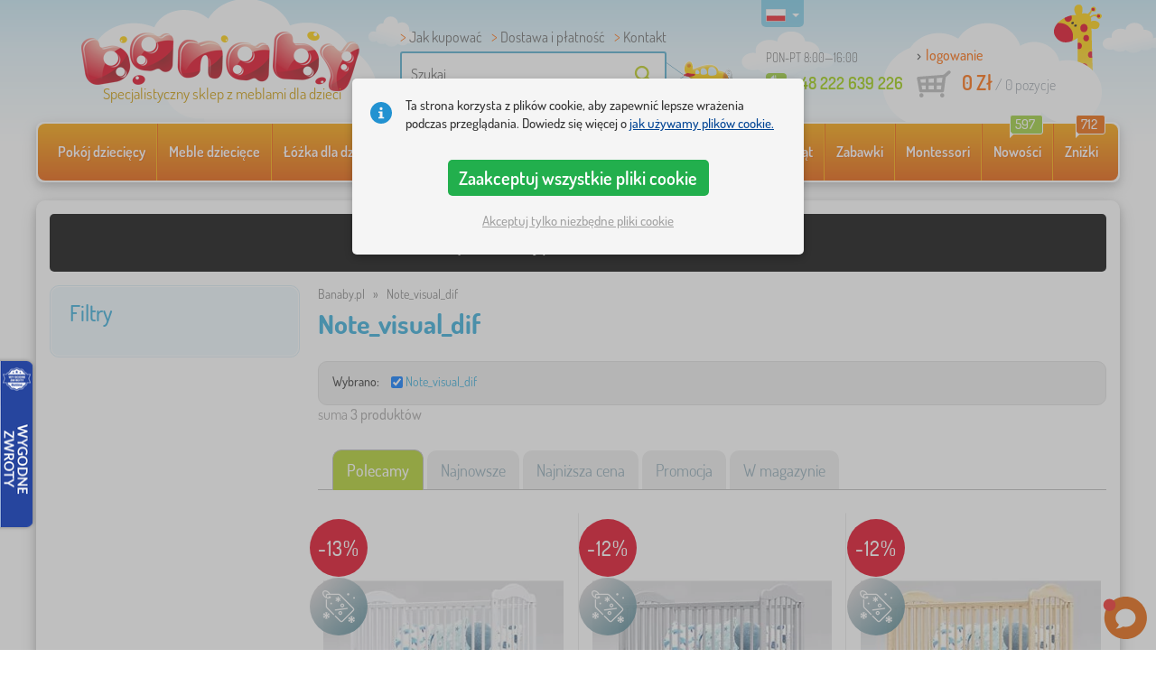

--- FILE ---
content_type: text/html; charset=UTF-8
request_url: https://www.banaby.pl/t/note_visual_dif/
body_size: 13484
content:
<!DOCTYPE html><html dir="ltr" lang="pl">
	
  <head>
		<meta charset="utf-8">
		<meta name="viewport" content="width=device-width, initial-scale=1.0, maximum-scale=1.0, user-scalable=0" />        
		<meta http-equiv="cache-control" content="public" />
		<meta name="author" content="babynabytek.cz; info@babynabytek.cz" />
		<meta name="copyright" content="babynabytek.cz; info@babynabytek.cz" />
		<meta name="robots" content="all,follow" >
<meta name="keywords" content="" />
<meta name="description" content="Note_visual_dif, Łóżeczko dziecięce Alek z wyjmowanymi szczebelkami - naturalne, Dziecięce łóżeczko Alek z wyjmowanymi szczebelkami -..." />
<meta property="og:title" content="Banaby.pl - sklep internetowy z meblami dziecięcymi i dekoracjami" />
<meta property="og:description" content="Note_visual_dif, Łóżeczko dziecięce Alek z wyjmowanymi szczebelkami - naturalne, Dziecięce łóżeczko Alek z wyjmowanymi szczebelkami -..." />
<meta property="og:url" content="https://www.banaby.pl/t/note_visual_dif/" />
<meta property="og:image" content="https://admin.banaby.cz/images/admin/bn/share_logo.png" />		<meta name="theme-color" content="#c6e8f6" />

		<meta name="SKYPE_TOOLBAR" content="SKYPE_TOOLBAR_PARSER_COMPATIBLE" />
    
    			<title>Note_visual_dif - banaby.pl</title>		
				<link rel="preload" as="font" href="/fonts/dosis-variable-latin.woff2" type="font/woff2" crossorigin>
		<link rel="preload" as="font" href="/fonts/dosis-variable-latin-ext.woff2" type="font/woff2" crossorigin>
    	<link rel="preload" as="style" href="/fonts/dosis.css?v=4">
		<link rel="preload" as="style" href="/bootstrap/dist/css/bootstrap.min.css?v=1766611593">
		<link href="/fonts/dosis.css?v=4" rel="stylesheet">
		<link href="/bootstrap/dist/css/bootstrap.min.css?v=1766611593" rel="stylesheet">

        
		<link rel="shortcut icon" href="/images/favicon.ico" />

                    <!-- Google Tag Manager -->
            <link rel="preconnect" href="https://www.googletagmanager.com">
            <script>(function(w,d,s,l,i){w[l]=w[l]||[];w[l].push({'gtm.start':
            new Date().getTime(),event:'gtm.js'});var f=d.getElementsByTagName(s)[0],
            j=d.createElement(s),dl=l!='dataLayer'?'&l='+l:'';j.async=true;j.src=
            'https://www.googletagmanager.com/gtm.js?id='+i+dl;f.parentNode.insertBefore(j,f);
            })(window,document,'script','dataLayer','GTM-M6MJ8WQ');</script>
            <!-- End Google Tag Manager -->
        
                            
    	<!-- JavaScript -->
    	<script src="/js-new/jquery-1.10.2.js" type="text/javascript"></script>
    	 
    	<script src="/js-new/bootstrap.min.js" type="text/javascript"></script>
           		                    <script type="text/javascript" src="/js/ajax/productlist.js?v=1766611593"></script>
            	<script src="/js-new/scrolling-nav.js?v=1766611593" type="text/javascript"></script>
    	<script src="/js/accept_cookies.js" type="text/javascript"></script>

		<script type="text/javascript" async="true" src="/js/other/brand_select.js"></script>
<script type="text/javascript" async="true" src="/js/ajax/fulltextsearch.js?v=20201104"></script>
<script type="text/javascript" src="/js/gtgfns.js"></script>
<script type="text/javascript" async="true" src="/js/other/cookies.js"></script>
<script type="text/javascript" async="true" src="/js/other/band_select.js"></script>
<script type="text/javascript" src="/js/other/tabs.js"></script>
<script type="text/javascript" src="/js/other/scroll.js?v=20250810"></script>
<script type="text/javascript" src="/js/ajax/orderProducts.js"></script>			    
				<script>
					window.dataLayer = window.dataLayer || [];
					function gtag(){dataLayer.push(arguments);}
					gtag('consent', 'default', {
					  'ad_storage': 'denied',
					  'ad_user_data': 'denied',
					  'ad_personalization': 'denied',
					  'analytics_storage': 'denied'
					});
				</script>
			
			<script async src="https://www.googletagmanager.com/gtag/js?id=UA-67220102-3"></script>
			<script>
				window.dataLayer = window.dataLayer || [];
				function gtag(){dataLayer.push(arguments);}
				gtag('js', new Date());
				gtag('config', 'UA-67220102-3', { 'allow_enhanced_conversions': true });
				
					gtag('config', 'AW-769344832', { 'allow_enhanced_conversions': true });
				
				gtag('config', 'G-2MM87S1NP6', { 'groups': 'GA4', 'allow_enhanced_conversions': true });
		
			</script>		<meta name="facebook-domain-verification" content="om11xh34qft93uop0vd5lymrhvdiqy" />

<!-- Facebook Pixel Code -->
<script>
!function(f,b,e,v,n,t,s)
{if(f.fbq)return;n=f.fbq=function(){n.callMethod?
n.callMethod.apply(n,arguments):n.queue.push(arguments)};
if(!f._fbq)f._fbq=n;n.push=n;n.loaded=!0;n.version='2.0';
n.queue=[];t=b.createElement(e);t.async=!0;
t.src=v;s=b.getElementsByTagName(e)[0];
s.parentNode.insertBefore(t,s)}(window, document,'script',
'https://connect.facebook.net/en_US/fbevents.js');
fbq('init', '591213696990687');
fbq('track', 'PageView');
</script>
<noscript><img height="1" width="1" style="display:none"
src="https://www.facebook.com/tr?id=591213696990687&ev=PageView&noscript=1"
/></noscript>
<!-- End Facebook Pixel Code -->
				<!-- Ecomail starts -->
				<script type="text/javascript">
				;(function(p,l,o,w,i,n,g){if(!p[i]){p.GlobalSnowplowNamespace=p.GlobalSnowplowNamespace||[];
				p.GlobalSnowplowNamespace.push(i);p[i]=function(){(p[i].q=p[i].q||[]).push(arguments)
				};p[i].q=p[i].q||[];n=l.createElement(o);g=l.getElementsByTagName(o)[0];n.async=1;
				n.src=w;g.parentNode.insertBefore(n,g)}}(window,document,"script","//d70shl7vidtft.cloudfront.net/ecmtr-2.4.2.js","ecotrack"));
				window.ecotrack('newTracker', 'cf', 'd2dpiwfhf3tz0r.cloudfront.net', { /* Initialise a tracker */
				appId: 'babynabytek', consentModeV2: true
				});
				window.ecotrack('setUserIdFromLocation', 'ecmid');
				window.ecotrack('trackPageView');
				</script>
				<!-- Ecomail stops -->
					
        <script type="text/javascript" src="/js-new/main.js?v=1766611593"></script>

		<link href="https://www.banaby.eu/t/neuvedenoe_visual_dif/" hreflang="x-default" rel="alternate" />
<link href="https://www.babynabytek.cz/t/note_visual_dif/" hreflang="cs-CZ" rel="alternate" />
<link href="https://www.babynabytek.sk/t/note_visual_dif/" hreflang="sk-SK" rel="alternate" />
<link href="https://www.banaby.hu/t/note_visual_dif/" hreflang="hu-HU" rel="alternate" />
<link href="https://www.banaby.pl/t/note_visual_dif/" hreflang="pl-PL" rel="alternate" />
<link href="https://www.banaby.eu/t/neuvedenoe_visual_dif/" hreflang="en" rel="alternate" />
<link href="https://www.banaby.de/t/note_visual_dif/" hreflang="de-DE" rel="alternate" />
<link href="https://www.banaby.fr/t/note_visual_dif/" hreflang="fr-FR" rel="alternate" />
<link href="https://www.banaby.ro/t/nota_vizual_dif/" hreflang="ro-RO" rel="alternate" />
<link href="https://www.banaby.at/t/note_visual_dif/" hreflang="de-AT" rel="alternate" />
<link href="https://www.banaby.hr/t/note_visual_dif/" hreflang="hr-HR" rel="alternate" />
<link href="https://www.banaby.it/t/note_visual_dif/" hreflang="it-IT" rel="alternate" />
<link href="https://www.banaby.si/t/note_visual_dif/" hreflang="sl-SI" rel="alternate" />
<link href="https://www.banaby.ie/t/neuvedenoe_visual_dif/" hreflang="en-IE" rel="alternate" />
<link href="https://www.banaby.pl/t/note_visual_dif/" rel="canonical" />	</head>
  
	<body>
                    <!-- Google Tag Manager (noscript) -->
            <noscript><iframe src="https://www.googletagmanager.com/ns.html?id=GTM-M6MJ8WQ" height="0" width="0" style="display:none;visibility:hidden"></iframe></noscript>
            <!-- End Google Tag Manager (noscript) -->
        
	    		
     
      <a id="back-to-top" href="#" title="Kliknij w górę"></a>   
         
		  		  

    	<header id="header">
  <div class="container">
  	      
        
  		    	<div class="col-md-4 col-sm-5 mainHeaderAndLogo" id="logo">
	          <a href="https://www.banaby.pl" title="z powrotem na wstęp - banaby.pl">
	          	<img src="/images/logotype.png" alt="Banaby.pl - sklep internetowy z meblami dziecięcymi i dekoracjami" width="313" height="66" />
	          	<strong class="indentPl">Specjalistyczny sklep z meblami dla dzieci</strong>	          </a>
	        </div>
    	
		<!--  Search   -->
		<div id="search" class="col-lg-3 col-md-4 col-sm-2" style="z-index: 98;">
		  <ul class="pages" style="min-height: 30px;">
			  <li><a href="/s/jak-kupowac/">Jak kupować</a></li>
<li><a href="/s/jak-kupowac/">Dostawa i płatność</a></li> 
<li><a href="/contact/">Kontakt</a></li>		  </ul>
		  <div class="break"></div>

                          <form method="POST" action="https://www.banaby.pl/szukaj/" id="fulltext" enctype="multipart-formdata" onsubmit="fulltextsearchbn();">
                    <input class="search elem" type="text" id="fulltextvalue" onkeyup="fulltextfetch(this, event); return false;" onclick="if ($(this).val() == 'Szukaj') {$(this).val('')} this.focus();" onblur="$('#brand_r').show()" autocomplete="off" value="Szukaj" />
                    <input type="submit" class="send" id="search_send" title="OK" value="" onclick="$('#loading').show();$('#search_send').attr('onclick','return false;');" />
                    <input type="hidden" name="whisper_value" id="whisper_value" value="">
                    <input type="hidden" name="pos" id="pos" value="-1">
                    <input type="hidden" name="type" id="type" value="search">
                    <input type="hidden" name="type_value" id="type_value" value="">
                                        <span class="letadlo"></span>
                                  </form>
              <div id="whisperer_div"><ul id="whisperer"></ul></div>
            
		</div>
    

	<!--  Service   -->
	<div class="col-lg-2 service" style="z-index: 97;">
    	<span class="supportHours">PON-PT 8:00—16:00</span>
                <strong>+48 222 639 226</strong>
            	</div>  

    <div class="col-lg-3 col-md-4 col-sm-5">
  <div id="head_nav" class="pl">
    <ul>

      <li class="user">
         	 	<a class="wish" href="https://www.banaby.pl/login/">logowanie</a>         	 	
      </li>
      
      <li class="mount pl ">
        <a href="/ncart/">
          <span id="small_cart_price_main">0 Zł</span> <span>/ <span id="small_cart_amount" data-value="0">0</span> pozycje</span>
                  </a>
		<ul id="small_cart_products" style="display: none">
						<li class="order"><a href="/ncart/">ZAMÓWIĆ</a></li>
		</ul>        
      </li>
 
    </ul>
  </div>
</div>
<span class="zirafa"></span>    
        <div id="lang"><a class="pl"><span></span><b class="caret"></b></a>
			<ul>
			<li><a href="https://www.babynabytek.cz/t/note_visual_dif/" rel="nofollow" class="cz" hreflang="cs-CZ"><span></span>cz</a></li><li><a href="https://www.babynabytek.sk/t/note_visual_dif/" rel="nofollow" class="sk" hreflang="sk-SK"><span></span>sk</a></li><li><a href="https://www.banaby.hu/t/note_visual_dif/" rel="nofollow" class="hu" hreflang="hu-HU"><span></span>hu</a></li><li><a href="https://www.banaby.eu/t/neuvedenoe_visual_dif/" rel="nofollow" class="en" hreflang="en"><span></span>en</a></li><li><a href="https://www.banaby.de/t/note_visual_dif/" rel="nofollow" class="de" hreflang="de-DE"><span></span>de</a></li><li><a href="https://www.banaby.fr/t/note_visual_dif/" rel="nofollow" class="fr" hreflang="fr-FR"><span></span>fr</a></li><li><a href="https://www.banaby.ro/t/nota_vizual_dif/" rel="nofollow" class="ro" hreflang="ro-RO"><span></span>ro</a></li><li><a href="https://www.banaby.at/t/note_visual_dif/" rel="nofollow" class="at" hreflang="de-AT"><span></span>at</a></li><li><a href="https://www.banaby.hr/t/note_visual_dif/" rel="nofollow" class="hr" hreflang="hr-HR"><span></span>hr</a></li><li><a href="https://www.banaby.it/t/note_visual_dif/" rel="nofollow" class="it" hreflang="it-IT"><span></span>it</a></li><li><a href="https://www.banaby.si/t/note_visual_dif/" rel="nofollow" class="sl" hreflang="sl-SI"><span></span>sl</a></li><li><a href="https://www.banaby.ie/t/neuvedenoe_visual_dif/" rel="nofollow" class="ie" hreflang="en-IE"><span></span>ie</a></li>			</ul>
		 
	</div>
    
	        
            <script type="text/javascript">
            if (window.screen.width >= 768) {
                (function(r,e,t,i,n,o){r.RetinoBadgeQueue=r.RetinoBadgeQueue||[];r.RetinoBadgeQueue.push({companyId:"a4d5231f-872f-4c9b-a8fd-e1cd0150b144",type:"panel",top:400,side:"left",staticUrl:"https://cdn.retino.com/",mediaUrl:"https://cdn.retino.com/media/",language:"pl"});n=e.createElement(t);n.src=i;n.async=true;o=e.getElementsByTagName(t)[0];o.parentNode.insertBefore(n,o)})(window,document,'script','https://cdn.retino.com/badgeInjector.js')
            }
        </script>
        
    </div>    

</header>

      
      <div class="container containerNavigationBk">  
      <nav role="navigation" class="navbar navbar-default">
      
          <div class="navbar-header">
              <button type="button" data-target="#navbarCollapse" data-toggle="collapse" class="navbar-toggle collapsed">
                  <span class="sr-only">KATEGORIE</span>
                  <span class="icon-bar"></span>
                  <span class="icon-bar"></span>
                  <span class="icon-bar"></span>
              </button>
          </div>

          <div id="navbarCollapse" class="collapse navbar-collapse">
			                <ul class="nav navbar-nav navbar-nav-cust-pl">
                  			<li class="dropdown">
	        <a href="/pokoj-dzieciecy/">Pokój dziecięcy <b class="caret"></b></a>
				<ul role="menu" class="dropdown-menu"><li>
<ul style="width: 25%;">            <li class="">
									<a class="sec-cat" href="https://www.banaby.pl/z/ourbaby/" title="Nasza marka"><img src="/images/seostring/631.png" alt="Nasza marka" />Nasza marka</a>
				            </li> 
		            <li class="">
									<a class="sec-cat" href="/dywany-dla-dzieci/" title="Dywany"><img src="/images/kategorie/15.jpg" alt="Dywany" />Dywany</a>
				            </li> 
		            <li class="">
									<a class="sec-cat" href="/komody-i-szafy-dla-dzieci/komody-dla-dzieci/" title="Komody"><img src="/images/kategorie/32.jpg" alt="Komody" />Komody</a>
				            </li> 
		            <li class="">
									<a class="sec-cat" href="/stoliki-dla-dzieci/szafki-nocne-dla-dzieci/" title="Szafki nocne"><img src="/images/kategorie/40.jpg" alt="Szafki nocne" />Szafki nocne</a>
				            </li> 
		            <li class="">
									<a class="sec-cat" href="/inne-meble-dla-dzieci/dzieciece-pufy/" title="Pufy"><img src="/images/kategorie/483.png" alt="Pufy" />Pufy</a>
				            </li> 
		</ul><ul style="width: 25%;">            <li class="">
									<a class="sec-cat" href="/lozka-dla-dzieci/" title="Łóżka dla dzieci"><img src="/images/kategorie/1.jpg" alt="Łóżka dla dzieci" />Łóżka dla dzieci</a>
				            </li> 
		            <li class="">
									<a class="sec-cat" href="/dekoracje/" title="Dekoracje"><img src="/images/sekce/13.png" alt="Dekoracje" />Dekoracje</a>
				            </li> 
		            <li class="">
									<a class="sec-cat" href="/komody-i-szafy-dla-dzieci/skrzynie-na-zabawki/" title="Skrzynie na zabawki"><img src="/images/kategorie/33.jpg" alt="Skrzynie na zabawki" />Skrzynie na zabawki</a>
				            </li> 
		            <li class="">
									<a class="sec-cat" href="/krzesla/" title="Krzesła"><img src="/images/kategorie/19.jpg" alt="Krzesła" />Krzesła</a>
				            </li> 
		            <li class="">
									<a class="sec-cat" href="/inne-meble-dla-dzieci/wieszaki-dla-dzieci/" title="Wieszaki"><img src="/images/kategorie/482.jpg" alt="Wieszaki" />Wieszaki</a>
				            </li> 
		</ul><ul style="width: 25%;">            <li class="">
									<a class="sec-cat" href="/posciel/" title="Pościel"><img src="/images/sekce/10.png" alt="Pościel" />Pościel</a>
				            </li> 
		            <li class="">
									<a class="sec-cat" href="/biblioteczki-regaly-i-polki/polki/" title="Półki"><img src="/images/kategorie/43.png" alt="Półki" />Półki</a>
				            </li> 
		            <li class="">
									<a class="sec-cat" href="/stoliki-dla-dzieci/biurka-dla-dzieci/" title="Biurka"><img src="/images/kategorie/41.jpg" alt="Biurka" />Biurka</a>
				            </li> 
		            <li class="">
									<a class="sec-cat" href="/tipi/" title="Tipi i domki"><img src="/images/kategorie/126.jpg" alt="Tipi i domki" />Tipi i domki</a>
				            </li> 
		            <li class="">
									<a class="sec-cat" href="/lampy-dla-dzieci/" title="Lampy"><img src="/images/kategorie/20.jpg" alt="Lampy" />Lampy</a>
				            </li> 
		</ul><ul style="width: 25%;">            <li class="">
									<a class="sec-cat" href="/sofy-i-fotele-dla-dzieci/" title="Sofy i fotele"><img src="/images/kategorie/14.png" alt="Sofy i fotele" />Sofy i fotele</a>
				            </li> 
		            <li class="">
									<a class="sec-cat" href="/biblioteczki-regaly-i-polki/regaly-dla-dzieci/" title="Regały"><img src="/images/kategorie/153.jpg" alt="Regały" />Regały</a>
				            </li> 
		            <li class="">
									<a class="sec-cat" href="/stoliki-dla-dzieci/stoliki-i-krzesla-dla-dzieci/" title="Stoliki i krzesła"><img src="/images/kategorie/39.jpg" alt="Stoliki i krzesła" />Stoliki i krzesła</a>
				            </li> 
		            <li class="">
									<a class="sec-cat" href="/tablice-dla-dzieci/" title="Tablice"><img src="/images/kategorie/22.jpg" alt="Tablice" />Tablice</a>
				            </li> 
		</ul>          
	            </li>	
							</ul>
		</li>
		    <li class="dropdown">
	        <a href="/meble-dzieci-ce/">Meble dziecięce <b class="caret"></b></a>
				<ul role="menu" class="dropdown-menu"><li>
<ul style="width: 25%;">            <li class="">
									<a class="sec-cat" href="/biblioteczki-regaly-i-polki/" title="Biblioteczki, regały i półki"><img src="/images/kategorie/17.jpg" alt="Biblioteczki, regały i półki" />Biblioteczki, regały i półki</a>
				            </li> 
		            <li class="">
									<a class="sec-cat" href="/krzesla/" title="Krzesła"><img src="/images/kategorie/19.jpg" alt="Krzesła" />Krzesła</a>
				            </li> 
		            <li class="">
									<a class="sec-cat" href="/meble-ogrodowe-dla-dzieci/" title="Meble ogrodowe"><img src="/images/kategorie/18.jpg" alt="Meble ogrodowe" />Meble ogrodowe</a>
				            </li> 
		            <li class="">
									<a class="sec-cat" href="/wyzywienie-zidlicky-2/" title="Krzesełka do karmienia"><img src="/images/kategorie/579.jpg" alt="Krzesełka do karmienia" />Krzesełka do karmienia</a>
				            </li> 
		</ul><ul style="width: 25%;">            <li class="">
									<a class="sec-cat" href="/dywany-dla-dzieci/" title="Dywany"><img src="/images/kategorie/15.jpg" alt="Dywany" />Dywany</a>
				            </li> 
		            <li class="">
									<a class="sec-cat" href="/lampy-dla-dzieci/" title="Lampy"><img src="/images/kategorie/20.jpg" alt="Lampy" />Lampy</a>
				            </li> 
		            <li class="">
									<a class="sec-cat" href="/namioty-i-baseny-z-pileczkami/" title="Namioty i baseny z piłeczkami"><img src="/images/kategorie/511.jpg" alt="Namioty i baseny z piłeczkami" />Namioty i baseny z piłeczkami</a>
				            </li> 
		</ul><ul style="width: 25%;">            <li class="">
									<a class="sec-cat" href="/inne-meble-dla-dzieci/" title="Inne meble"><img src="/images/kategorie/21.jpg" alt="Inne meble" />Inne meble</a>
				            </li> 
		            <li class="">
									<a class="sec-cat" href="/lozeczka-dzieciece/" title="Łóżeczka"><img src="/images/kategorie/138.jpg" alt="Łóżeczka" />Łóżeczka</a>
				            </li> 
		            <li class="">
									<a class="sec-cat" href="/sofy-i-fotele-dla-dzieci/" title="Sofy i fotele"><img src="/images/kategorie/14.png" alt="Sofy i fotele" />Sofy i fotele</a>
				            </li> 
		</ul><ul style="width: 25%;">            <li class="">
									<a class="sec-cat" href="/komody-i-szafy-dla-dzieci/" title="Komody i szafy"><img src="/images/kategorie/13.jpg" alt="Komody i szafy" />Komody i szafy</a>
				            </li> 
		            <li class="">
									<a class="sec-cat" href="/lozka-dla-dzieci/" title="Łóżka dla dzieci"><img src="/images/kategorie/1.jpg" alt="Łóżka dla dzieci" />Łóżka dla dzieci</a>
				            </li> 
		            <li class="">
									<a class="sec-cat" href="/stoliki-dla-dzieci/" title="Stoliki"><img src="/images/kategorie/16.jpg" alt="Stoliki" />Stoliki</a>
				            </li> 
		</ul>          
	            </li>	
							</ul>
		</li>
		    <li class="dropdown">
	        <a href="/lozka-dla-dzieci/">Łóżka dla dzieci <b class="caret"></b></a>
				<ul role="menu" class="dropdown-menu"><li>
<ul style="width: 25%;">            <li class="">
									<a class="sec-cat" href="https://www.banaby.pl/lozka-dla-dzieci/t/tanie_lozka/" title="Tanie łóżka"><img src="/images/seostring/681.png" alt="Tanie łóżka" />Tanie łóżka</a>
				            </li> 
		            <li class="">
									<a class="sec-cat" href="https://www.banaby.pl/lozka-dla-dzieci/pr/70:7462/" title="Łóżka drewniane"><img src="/images/seostring/337.png" alt="Łóżka drewniane" />Łóżka drewniane</a>
				            </li> 
		            <li class="">
									<a class="sec-cat" href="/lozka-dla-dzieci/lozka-podwojne-wysuwane/" title="Podwójne wysuwane"><img src="/images/kategorie/116.jpg" alt="Podwójne wysuwane" />Podwójne wysuwane</a>
				            </li> 
		            <li class="">
									<a class="sec-cat" href="/lozka-dla-dzieci/skladany-lozko/" title="Łóżka składane"><img src="/images/kategorie/796.jpg" alt="Łóżka składane" />Łóżka składane</a>
				            </li> 
		            <li class="">
									<a class="sec-cat" href="/lozka-dla-dzieci/lozka-bez-barierki/" title="Bez barierki"><img src="/images/kategorie/498.jpg" alt="Bez barierki" />Bez barierki</a>
				            </li> 
		</ul><ul style="width: 25%;">            <li class="">
									<a class="sec-cat" href="/lozka-dla-dzieci/lozka-z-barierka/" title="Z barierką"><img src="/images/kategorie/117.jpg" alt="Z barierką" />Z barierką</a>
				            </li> 
		            <li class="">
									<a class="sec-cat" href="https://www.banaby.pl/lozka-dla-dzieci/pr/52:7469/" title="Łóżka z szufladą"><img src="/images/seostring/334.png" alt="Łóżka z szufladą" />Łóżka z szufladą</a>
				            </li> 
		            <li class="">
									<a class="sec-cat" href="/lozka-dla-dzieci/akcesoria-do-lozeczek/" title="Akcesoria do łóżek"><img src="/images/kategorie/6.png" alt="Akcesoria do łóżek" />Akcesoria do łóżek</a>
				            </li> 
		            <li class="">
									<a class="sec-cat" href="/lozka-dla-dzieci/lozka-samochody/" title="Łóżka samochody"><img src="/images/kategorie/2.jpg" alt="Łóżka samochody" />Łóżka samochody</a>
				            </li> 
		</ul><ul style="width: 25%;">            <li class="">
									<a class="sec-cat" href="https://www.banaby.pl/lozka-dla-dzieci/pr/52:9166/" title="Łóżka Montessori"><img src="/images/seostring/671.jpg" alt="Łóżka Montessori" />Łóżka Montessori</a>
				            </li> 
		            <li class="">
									<a class="sec-cat" href="https://www.banaby.pl/lozka-dla-dzieci/pr/38:7482/" title="Białe łóżka"><img src="/images/seostring/686.png" alt="Białe łóżka" />Białe łóżka</a>
				            </li> 
		            <li class="">
									<a class="sec-cat" href="/lozka-dla-dzieci/lozka-antresole/" title="Łóżka antresole"><img src="/images/kategorie/5.jpg" alt="Łóżka antresole" />Łóżka antresole</a>
				            </li> 
		            <li class="">
									<a class="sec-cat" href="https://www.banaby.pl/lozka-dla-dzieci/pr/52:8458/" title="Z materacem i stelażem"><img src="/images/seostring/585.png" alt="Z materacem i stelażem" />Z materacem i stelażem</a>
				            </li> 
		</ul><ul style="width: 25%;">            <li class="">
									<a class="sec-cat" href="/lozka-dla-dzieci/lozka-domki/" title="Łóżka domki"><img src="/images/kategorie/476.jpg" alt="Łóżka domki" />Łóżka domki</a>
				            </li> 
		            <li class="">
									<a class="sec-cat" href="/lozka-dla-dzieci/lozka-pietrowe/" title="Piętrowe"><img src="/images/kategorie/3.jpg" alt="Piętrowe" />Piętrowe</a>
				            </li> 
		            <li class="">
									<a class="sec-cat" href="https://www.banaby.pl/lozka-dla-dzieci/pr/52:7475/" title="Łóżka ze zjeżdżalnią"><img src="/images/seostring/699.jpg" alt="Łóżka ze zjeżdżalnią" />Łóżka ze zjeżdżalnią</a>
				            </li> 
		            <li class="">
									<a class="sec-cat" href="/lozka-dla-dzieci/lozka-metalowe/" title="Metalowe"><img src="/images/kategorie/130.jpg" alt="Metalowe" />Metalowe</a>
				            </li> 
		</ul>          
	            </li>	
							</ul>
		</li>
		    <li class="dropdown">
	        <a href="/materace-dla-dzieci/">Materace dla dzieci <b class="caret"></b></a>
				<ul role="menu" class="dropdown-menu"><li>
<ul style="width: 25%;">            <li class="">
									<a class="sec-cat" href="https://www.banaby.pl/materace-dla-dzieci/pr/37:7304,37:7305,37:7306,37:7677/" title="Materace dla niemowląt"><img src="/images/seostring/688.jpg" alt="Materace dla niemowląt" />Materace dla niemowląt</a>
				            </li> 
		            <li class="">
									<a class="sec-cat" href="https://www.banaby.pl/materace-dla-dzieci/pr/68:7299/" title="Piankowe"><img src="/images/seostring/752.jpg" alt="Piankowe" />Piankowe</a>
				            </li> 
		</ul><ul style="width: 25%;">            <li class="">
									<a class="sec-cat" href="/materace-dla-dzieci/" title="Materace dla dzieci"><img src="/images/kategorie/7.jpg" alt="Materace dla dzieci" />Materace dla dzieci</a>
				            </li> 
		            <li class="">
									<a class="sec-cat" href="https://www.banaby.pl/materace-dla-dzieci/pr/68:7301/" title="Lateksowe"><img src="/images/seostring/758.jpg" alt="Lateksowe" />Lateksowe</a>
				            </li> 
		</ul><ul style="width: 25%;">            <li class="">
									<a class="sec-cat" href="https://www.banaby.pl/materace-dla-dzieci/t/tanie-materace/" title="Niedrogie"><img src="/images/seostring/740.jpg" alt="Niedrogie" />Niedrogie</a>
				            </li> 
		            <li class="">
									<a class="sec-cat" href="https://www.banaby.pl/materace-dla-dzieci/t/z-wloknem-kokosowym/" title="Kokosowe"><img src="/images/seostring/736.jpg" alt="Kokosowe" />Kokosowe</a>
				            </li> 
		</ul><ul style="width: 25%;">            <li class="">
									<a class="sec-cat" href="https://www.banaby.pl/materace-dla-dzieci/z/ourbaby/" title="Materace Ourbaby®"><img src="/images/seostring/730.jpg" alt="Materace Ourbaby®" />Materace Ourbaby®</a>
				            </li> 
		            <li class="">
									<a class="sec-cat" href="/materace-dla-dzieci/akcesoria-do-materacy/" title="Akcesoria do materacy"><img src="/images/kategorie/500.jpg" alt="Akcesoria do materacy" />Akcesoria do materacy</a>
				            </li> 
		</ul>          
	            </li>	
							</ul>
		</li>
		    <li class="dropdown">
	        <a href="/posciel/">Pościel <b class="caret"></b></a>
				<ul role="menu" class="dropdown-menu"><li>
<ul style="width: 25%;">            <li class="">
									<a class="sec-cat" href="/kocyki-dla-dzieci/" title="Kocyki"><img src="/images/kategorie/88.png" alt="Kocyki" />Kocyki</a>
				            </li> 
		            <li class="">
									<a class="sec-cat" href="/ochraniacze-do-lozeczek/" title="Ochraniacze do łóżeczek"><img src="/images/kategorie/28.png" alt="Ochraniacze do łóżeczek" />Ochraniacze do łóżeczek</a>
				            </li> 
		            <li class="">
									<a class="sec-cat" href="/przescieradla/" title="Prześcieradła"><img src="/images/kategorie/26.png" alt="Prześcieradła" />Prześcieradła</a>
				            </li> 
		</ul><ul style="width: 25%;">            <li class="">
									<a class="sec-cat" href="/materace-dla-dzieci/" title="Materace dla dzieci"><img src="/images/kategorie/7.jpg" alt="Materace dla dzieci" />Materace dla dzieci</a>
				            </li> 
		            <li class="">
									<a class="sec-cat" href="https://www.banaby.pl/t/ourbaby-forest/" title="Kolekcja Forest"><img src="/images/seostring/613.jpg" alt="Kolekcja Forest" />Kolekcja Forest</a>
				            </li> 
		</ul><ul style="width: 25%;">            <li class="">
									<a class="sec-cat" href="/okrycia-i-reczniki-dla-dzieci/" title="Okrycia i ręczniki"><img src="/images/kategorie/120.jpg" alt="Okrycia i ręczniki" />Okrycia i ręczniki</a>
				            </li> 
		            <li class="">
									<a class="sec-cat" href="/poduszki/" title="Poduszki"><img src="/images/kategorie/23.jpg" alt="Poduszki" />Poduszki</a>
				            </li> 
		</ul><ul style="width: 25%;">            <li class="">
									<a class="sec-cat" href="/posciel-dla-dzieci/" title="Pościel"><img src="/images/kategorie/24.jpg" alt="Pościel" />Pościel</a>
				            </li> 
		            <li class="">
									<a class="sec-cat" href="/koldry-i-poduszki/" title="Kołdry i poduszki"><img src="/images/kategorie/27.jpg" alt="Kołdry i poduszki" />Kołdry i poduszki</a>
				            </li> 
		</ul>          
	            </li>	
							</ul>
		</li>
		    <li class="dropdown">
	        <a href="/dekoracje/">Dekoracje <b class="caret"></b></a>
				<ul role="menu" class="dropdown-menu"><li>
<ul style="width: 33.333333333333%;">            <li class="">
									<a class="sec-cat" href="/naklejki-dla-dzieci/" title="Ścienne i okienne"><img src="/images/kategorie/106.jpg" alt="Ścienne i okienne" />Ścienne i okienne</a>
				            </li> 
		</ul><ul style="width: 33.333333333333%;">            <li class="">
									<a class="sec-cat" href="/swiateczna-drzew/" title="Świąteczna drzew"><img src="/images/kategorie/694.jpg" alt="Świąteczna drzew" />Świąteczna drzew</a>
				            </li> 
		</ul><ul style="width: 33.333333333333%;">            <li class="">
									<a class="sec-cat" href="/tekstylny-dekoracja/" title="Tekstylne"><img src="/images/kategorie/552.jpg" alt="Tekstylne" />Tekstylne</a>
				            </li> 
		</ul>          
	            </li>	
							</ul>
		</li>
		    <li class="dropdown">
	        <a href="/wszystko-dla-niemowl-t/">Wszystko dla niemowląt <b class="caret"></b></a>
				<ul role="menu" class="dropdown-menu"><li>
<ul style="width: 25%;">            <li class="">
									<a class="sec-cat" href="/bezpieczenstwo-dzieci/" title="bezpieczeństwo dzieci"><img src="/images/kategorie/554.png" alt="bezpieczeństwo dzieci" />bezpieczeństwo dzieci</a>
				            </li> 
		            <li class="">
									<a class="sec-cat" href="/kokony-niemowlece/" title="Kokony niemowlęce "><img src="/images/kategorie/506.jpg" alt="Kokony niemowlęce " />Kokony niemowlęce </a>
				            </li> 
		            <li class="">
									<a class="sec-cat" href="/przewijanie-i-kapanie/" title="Przewijanie i kąpanie"><img src="/images/kategorie/71.jpg" alt="Przewijanie i kąpanie" />Przewijanie i kąpanie</a>
				            </li> 
		</ul><ul style="width: 25%;">            <li class="">
									<a class="sec-cat" href="/chodziki-dla-dzieci/" title="Chodziki dla dzieci"><img src="/images/kategorie/93.png" alt="Chodziki dla dzieci" />Chodziki dla dzieci</a>
				            </li> 
		            <li class="">
									<a class="sec-cat" href="/lozeczka-dzieciece/" title="Łóżeczka"><img src="/images/kategorie/138.jpg" alt="Łóżeczka" />Łóżeczka</a>
				            </li> 
		            <li class="">
									<a class="sec-cat" href="/spiworki-i-zawijaki/" title="Śpiworki i zawijaki"><img src="/images/kategorie/77.jpg" alt="Śpiworki i zawijaki" />Śpiworki i zawijaki</a>
				            </li> 
		</ul><ul style="width: 25%;">            <li class="">
									<a class="sec-cat" href="/dziala-dla-dzieci/" title="Kojce dla dzieci"><img src="/images/kategorie/548.png" alt="Kojce dla dzieci" />Kojce dla dzieci</a>
				            </li> 
		            <li class="">
									<a class="sec-cat" href="/maty-edukacyjne-dla-dzieci/" title="Maty edukacyjne dla dzieci"><img src="/images/kategorie/89.jpg" alt="Maty edukacyjne dla dzieci" />Maty edukacyjne dla dzieci</a>
				            </li> 
		            <li class="">
									<a class="sec-cat" href="/wyzywienie-zidlicky-2/" title="Krzesełka do karmienia"><img src="/images/kategorie/579.jpg" alt="Krzesełka do karmienia" />Krzesełka do karmienia</a>
				            </li> 
		</ul><ul style="width: 25%;">            <li class="">
									<a class="sec-cat" href="/kocyki-dla-dzieci/" title="Kocyki"><img src="/images/kategorie/88.png" alt="Kocyki" />Kocyki</a>
				            </li> 
		            <li class="">
									<a class="sec-cat" href="/ochraniacze-do-lozeczek/" title="Ochraniacze do łóżeczek"><img src="/images/kategorie/28.png" alt="Ochraniacze do łóżeczek" />Ochraniacze do łóżeczek</a>
				            </li> 
		</ul>          
	            </li>	
							</ul>
		</li>
		    <li class="dropdown">
	        <a href="/zabawki/">Zabawki <b class="caret"></b></a>
				<ul role="menu" class="dropdown-menu"><li>
<ul style="width: 25%;">            <li class="">
									<a class="sec-cat" href="/autostrady-i-tory-kolejowe/" title="Autostrady i tory kolejowe"><img src="/images/kategorie/596.jpg" alt="Autostrady i tory kolejowe" />Autostrady i tory kolejowe</a>
				            </li> 
		            <li class="">
									<a class="sec-cat" href="/drewniane-zabawki/" title="Drewniane zabawki"><img src="/images/kategorie/164.jpg" alt="Drewniane zabawki" />Drewniane zabawki</a>
				            </li> 
		            <li class="">
									<a class="sec-cat" href="/grzywna-zabawki/" title="Grzywna zabawki"><img src="/images/kategorie/599.jpg" alt="Grzywna zabawki" />Grzywna zabawki</a>
				            </li> 
		            <li class="">
									<a class="sec-cat" href="/montessori-zabawki-i-aids/" title="Montessori zabawki i aids"><img src="/images/kategorie/577.jpg" alt="Montessori zabawki i aids" />Montessori zabawki i aids</a>
				            </li> 
		            <li class="">
									<a class="sec-cat" href="/rowerki-biegowe-i-hulajnogi/" title="Rowerki biegowe i hulajnogi"><img src="/images/kategorie/115.jpg" alt="Rowerki biegowe i hulajnogi" />Rowerki biegowe i hulajnogi</a>
				            </li> 
		            <li class="">
									<a class="sec-cat" href="/swiateczna-drzew/" title="Świąteczna drzew"><img src="/images/kategorie/694.jpg" alt="Świąteczna drzew" />Świąteczna drzew</a>
				            </li> 
		            <li class="">
									<a class="sec-cat" href="/zabawki-do-wody/" title="Zabawki do wody"><img src="/images/kategorie/94.jpg" alt="Zabawki do wody" />Zabawki do wody</a>
				            </li> 
		</ul><ul style="width: 25%;">            <li class="">
									<a class="sec-cat" href="/budowa/" title="Budowa"><img src="/images/kategorie/595.jpg" alt="Budowa" />Budowa</a>
				            </li> 
		            <li class="">
									<a class="sec-cat" href="/dydaktyczny-zabawki/" title="Dydaktyczny zabawki"><img src="/images/kategorie/597.jpg" alt="Dydaktyczny zabawki" />Dydaktyczny zabawki</a>
				            </li> 
		            <li class="">
									<a class="sec-cat" href="/hustawki-i-bujaki-na-biegunach-dla-dzieci/" title="Huśtawki i bujaki na biegunach dla dzieci"><img src="/images/kategorie/518.jpg" alt="Huśtawki i bujaki na biegunach dla dzieci" />Huśtawki i bujaki na biegunach dla dzieci</a>
				            </li> 
		            <li class="">
									<a class="sec-cat" href="/muzyka-zabawki/" title="Zabawki muzyczne"><img src="/images/kategorie/573.jpg" alt="Zabawki muzyczne" />Zabawki muzyczne</a>
				            </li> 
		            <li class="">
									<a class="sec-cat" href="/samochody-i-transportu-oznacza/" title="Pojazdy i autka"><img src="/images/kategorie/770.jpg" alt="Pojazdy i autka" />Pojazdy i autka</a>
				            </li> 
		            <li class="">
									<a class="sec-cat" href="/tablice-dla-dzieci/" title="Tablice"><img src="/images/kategorie/22.jpg" alt="Tablice" />Tablice</a>
				            </li> 
		            <li class="">
									<a class="sec-cat" href="/zabawki-interaktywne/" title="Zabawki interaktywne"><img src="/images/kategorie/97.jpg" alt="Zabawki interaktywne" />Zabawki interaktywne</a>
				            </li> 
		</ul><ul style="width: 25%;">            <li class="">
									<a class="sec-cat" href="/dane-liczbowe-zwierzeta-i-akcesoria/" title="Figurki, zwierzątka i akcesoria"><img src="/images/kategorie/778.jpg" alt="Figurki, zwierzątka i akcesoria" />Figurki, zwierzątka i akcesoria</a>
				            </li> 
		            <li class="">
									<a class="sec-cat" href="/gry-do-zawod/" title="Zabawki zawody"><img src="/images/kategorie/550.jpg" alt="Zabawki zawody" />Zabawki zawody</a>
				            </li> 
		            <li class="">
									<a class="sec-cat" href="/kuchenki-dla-dzieci/" title="Kuchenki"><img src="/images/kategorie/96.jpg" alt="Kuchenki" />Kuchenki</a>
				            </li> 
		            <li class="">
									<a class="sec-cat" href="/namioty-i-baseny-z-pileczkami/" title="Namioty i baseny z piłeczkami"><img src="/images/kategorie/511.jpg" alt="Namioty i baseny z piłeczkami" />Namioty i baseny z piłeczkami</a>
				            </li> 
		            <li class="">
									<a class="sec-cat" href="/sanki-dla-dzieci/" title="Sanki"><img src="/images/kategorie/122.jpg" alt="Sanki" />Sanki</a>
				            </li> 
		            <li class="">
									<a class="sec-cat" href="/tipi/" title="Tipi i domki"><img src="/images/kategorie/126.jpg" alt="Tipi i domki" />Tipi i domki</a>
				            </li> 
		            <li class="">
									<a class="sec-cat" href="/zabawki-ogrodowe/" title="Zabawki ogrodowe"><img src="/images/kategorie/95.jpg" alt="Zabawki ogrodowe" />Zabawki ogrodowe</a>
				            </li> 
		</ul><ul style="width: 25%;">            <li class="">
									<a class="sec-cat" href="/domki-dla-lalek/" title="Domki dla lalek"><img src="/images/kategorie/98.jpg" alt="Domki dla lalek" />Domki dla lalek</a>
				            </li> 
		            <li class="">
									<a class="sec-cat" href="/gry-i-zagadki/" title="Gry i zagadki"><img src="/images/kategorie/612.jpg" alt="Gry i zagadki" />Gry i zagadki</a>
				            </li> 
		            <li class="">
									<a class="sec-cat" href="/lalki-i-niemowleta/" title="Lalki i niemowlęta"><img src="/images/kategorie/772.jpg" alt="Lalki i niemowlęta" />Lalki i niemowlęta</a>
				            </li> 
		            <li class="">
									<a class="sec-cat" href="/organizatorzy-do-zabawki/" title="Organizatorzy do zabawki"><img src="/images/kategorie/673.jpg" alt="Organizatorzy do zabawki" />Organizatorzy do zabawki</a>
				            </li> 
		            <li class="">
									<a class="sec-cat" href="/silnik-zabawki/" title="Silnik zabawki"><img src="/images/kategorie/598.jpg" alt="Silnik zabawki" />Silnik zabawki</a>
				            </li> 
		            <li class="">
									<a class="sec-cat" href="/zabawki-dla-najmniej/" title="Zabawki dla najmniej"><img src="/images/kategorie/601.jpg" alt="Zabawki dla najmniej" />Zabawki dla najmniej</a>
				            </li> 
		            <li class="">
									<a class="sec-cat" href="/zabawki-pluszowe/" title="Zabawki pluszowe"><img src="/images/kategorie/99.jpg" alt="Zabawki pluszowe" />Zabawki pluszowe</a>
				            </li> 
		</ul>          
	            </li>	
							</ul>
		</li>
		    <li class="dropdown">
	        <a href="/montessori/">Montessori <b class="caret"></b></a>
				<ul role="menu" class="dropdown-menu"><li>
<ul style="width: 25%;">            <li class="">
									<a class="sec-cat" href="https://www.banaby.pl/lozka-dla-dzieci/pr/52:9166/" title="Łóżka Montessori"><img src="/images/seostring/671.jpg" alt="Łóżka Montessori" />Łóżka Montessori</a>
				            </li> 
		            <li class="">
									<a class="sec-cat" href="/montessori-hustawki/" title="Bujaki Montessori"><img src="/images/kategorie/749.png" alt="Bujaki Montessori" />Bujaki Montessori</a>
				            </li> 
		</ul><ul style="width: 25%;">            <li class="">
									<a class="sec-cat" href="/aktywnosc-deski/" title="Aktywność Deski"><img src="/images/kategorie/752.png" alt="Aktywność Deski" />Aktywność Deski</a>
				            </li> 
		            <li class="">
									<a class="sec-cat" href="/montessori-zabawki-i-aids/" title="Montessori zabawki i aids"><img src="/images/kategorie/577.jpg" alt="Montessori zabawki i aids" />Montessori zabawki i aids</a>
				            </li> 
		</ul><ul style="width: 25%;">            <li class="">
									<a class="sec-cat" href="/dziecieca-boisko-i-drabinki/" title="Dziecięca boisko i drabinki"><img src="/images/kategorie/585.png" alt="Dziecięca boisko i drabinki" />Dziecięca boisko i drabinki</a>
				            </li> 
		            <li class="">
									<a class="sec-cat" href="/wieze-edukacyjne/" title="Wieże edukacyjne"><img src="/images/kategorie/587.jpg" alt="Wieże edukacyjne" />Wieże edukacyjne</a>
				            </li> 
		</ul><ul style="width: 25%;">            <li class="">
									<a class="sec-cat" href="/gry-do-zawod/" title="Zabawki zawody"><img src="/images/kategorie/550.jpg" alt="Zabawki zawody" />Zabawki zawody</a>
				            </li> 
		</ul>          
	            </li>	
							</ul>
		</li>
                  

<li class="dropdown">
	<a href="/t/nowosc/">
		Nowości <span class="count"><b class="caret"></b>597</span><b class="caret"></b>
	</a>
        </li>

<li class="dropdown discount">
	<a href="/t/znizki/">
		Zniżki <span class="count" style="background-color:#ea6200;"><b class="caret"></b>712</span><b class="caret"></b>
	</a>
        </li>

                 
              </ul>
          </div>
        
        
      </nav>
      </div> 



      <section class="container"  >

              <div class="text-center" style="background:#000000;color:#FFFFFF;font-size: 23px;border-radius: 5px;padding: 0.5% 0;margin-bottom: 15px;">
        <div style="background-color: #000; color: #fff; text-align: center; padding: 10px">
Poświąteczna wyprzedaż - <a style="font-weight: bold; color: #FFD700; text-decoration: none;" href="/t/poswiateczna-wyprzedaz/">ZNIŻKI DO 60%</a>
</div>    </div>
  
    	  <div class="cat_bg">

  <div class="col-sm-3 sidebar sidebar-pl">
  	<div class="in-sidebar">
	    	

<h3 class="filterHeader">Filtry</h3>
			<h3 class="categories">KATEGORIE</h3>
<div class="cat_sub cat_sub_categories">
  <div class="in">
    <ul>
      <li><a href="/lozeczka-dzieciece/t/note_visual_dif/" title="Łóżeczka">Łóżeczka <span style="color: #adadad;">(55)</span></a></li>    </ul>
  </div>
</div>	
				
	
	    </div> 
  </div>

  <section class="col-sm-9 products"> 
	<div class="col-sm-12">
		
			    <p class="drobek">
<a href="/">Banaby.pl</a>
	<span>&nbsp; » &nbsp;</span>


	<a href="/t/note_visual_dif/">Note_visual_dif</a>
	</p>
<!-- Schema.org data -->
<script type="application/ld+json">{"@type":"BreadcrumbList","itemListElement":[{"@type":"ListItem","position":1,"item":{"@id":"https:\/\/www.banaby.pl","name":"Banaby.pl"}},{"@type":"ListItem","position":2,"item":{"@id":"https:\/\/www.banaby.pl\/t\/note_visual_dif\/","name":"Note_visual_dif"}}],"@context":"http:\/\/schema.org"}</script>	    
	    <div class="break"></div>
	    
        <header class="cat_header"> 
  <h1 class="first"><a href="/t/note_visual_dif/">Note_visual_dif</a></h1>
</header>   

        
                                        				
        <span class="cat_read-more" style="display: none;">Przeczytaj więcej...</span>

   		<div class="filter_selected">
	<span>Wybrano: </span>
		
	  
						<input id="t_existnote_visual_dif" value="/" name="t_existnote_visual_dif[]" type="checkbox" checked="checked" onclick="$('#loading').show();window.location.replace($(this).val());">
			<label for="t_existnote_visual_dif">Note_visual_dif</label>
					
	
	  </div>  
   		
   		<div class="break"></div>
   		
		<div id="top-pagination">
			<p class="drob">
</p>
		</div>

        <span id="filtering" style="display: none;">Filtracja</span>

   		    <p class="product_count">
    suma <span class="pocet">3</span> <span>produktów</span>
  </p>

			<p class="razeni">
						<a href="//www.banaby.pl/t/note_visual_dif/"     class="active">Polecamy</a>
            <a href="//www.banaby.pl/t/note_visual_dif/o/date_desc/" >Najnowsze</a>
			<a href="//www.banaby.pl/t/note_visual_dif/o/price_asc/" >Najniższa cena</a>
			<a href="//www.banaby.pl/t/note_visual_dif/o/discountdate_desc/" >Promocja</a>
			<a href="//www.banaby.pl/t/note_visual_dif/o/onstock_asc/" >W magazynie</a>
		</p>
	    
    
    <div class="break"></div>
	</div>
    
    <div class="break"></div><div class="product-list">
<div class="product-item pl onStoreItem">
    <div class="productTagIcons"><span class="discount" style="">-13%</span><span class="afterxmas" style=""><img src="/images/povanocni-vyprodej.png" width="64" height="64" alt="Rabaty" /></span></div>

    <a href="/lozeczka-dzieciece/lozeczka-drewniane/p/lozeczko-dla-dziecka-alek-bialy-wyjmowane-szczebelki/" title="Dziecięce łóżeczko Alek z wyjmowanymi szczebelkami - białe">
                                        <div class="product_image">
                    <picture>
                        <source srcset="/images/produkty/thumb2/lozeczko-dla-dziecka-alek-bialy-wyjmowane-szczebelki-pim6478-2.webp" type="image/webp">
                        <img src="/images/produkty/thumb2/lozeczko-dla-dziecka-alek-bialy-wyjmowane-szczebelki-pim6478-2.jpg" alt="Dziecięce łóżeczko Alek z wyjmowanymi szczebelkami - białe, Lettino" width="280" height="280"  class="img-responsive">
                    </picture>
                    <picture>
                        <source srcset="/images/produkty/thumb2/lozeczko-dla-dziecka-alek-bialy-wyjmowane-szczebelki-pim6478-8.webp" type="image/webp">
                        <img src="/images/produkty/thumb2/lozeczko-dla-dziecka-alek-bialy-wyjmowane-szczebelki-pim6478-8.jpg" alt="Dziecięce łóżeczko Alek z wyjmowanymi szczebelkami - białe, Lettino" width="280" height="280"  class="img-responsive fade-product">
                    </picture>
                </div>
                            
        <div class="product_info">
            <div class="product_name">
                <h2>
                    Dziecięce łóżeczko Alek z wyjmowanymi szczebelkami - białe                </h2>
            </div>
    
    
        <div class="product_desc">
            Białe łóżeczko Alek prezentuje się elegancko i pasuje zarówno do pokoju dziewczynki, jak i chłopca. Zaletą łóżeczka jest możliwość wyjęcia 3 szczebelków z boku...
        </div>
    </div>

    <div class="product_meta">
        <div class="product_prices">
            	        <del class="products_price_before price_from">od 506,4<span> Zł</span></del><br/>
		<div class="products_price">
		<strong><span>od</span> 442,5<span> Zł</span></strong>	</div>
        </div>
                <span class="store" style="">
            W MAGAZYNIE        </span>
    </div>
  </a>

</div>


<div class="product-item pl onStoreItem">
    <div class="productTagIcons"><span class="discount" style="">-12%</span><span class="afterxmas" style=""><img src="/images/povanocni-vyprodej.png" width="64" height="64" alt="Rabaty" /></span></div>

    <a href="/lozeczka-dzieciece/lozeczka-drewniane/p/lozeczko-dla-dziecka-alek-szary/" title="Łóżeczko dziecięce Alek z wyjmowanymi szczebelkami - szare">
                                        <div class="product_image">
                    <picture>
                        <source srcset="/images/produkty/thumb2/lozeczko-dla-dziecka-alek-szary-pim5740-2.webp" type="image/webp">
                        <img src="/images/produkty/thumb2/lozeczko-dla-dziecka-alek-szary-pim5740-2.jpg" alt="Łóżeczko dziecięce Alek z wyjmowanymi szczebelkami - szare, Lettino" width="280" height="280"  class="img-responsive">
                    </picture>
                    <picture>
                        <source srcset="/images/produkty/thumb2/lozeczko-dla-dziecka-alek-szary-pim5740-6.webp" type="image/webp">
                        <img src="/images/produkty/thumb2/lozeczko-dla-dziecka-alek-szary-pim5740-6.jpg" alt="Łóżeczko dziecięce Alek z wyjmowanymi szczebelkami - szare, Lettino" width="280" height="280"  class="img-responsive fade-product">
                    </picture>
                </div>
                            
        <div class="product_info">
            <div class="product_name">
                <h2>
                    Łóżeczko dziecięce Alek z wyjmowanymi szczebelkami - szare                </h2>
            </div>
    
    
        <div class="product_desc">
            Szare łóżeczko Alek z drewna jest odpowiednie zarówno dla chłopców, jak i dziewczynek. Zaletą łóżeczka jest możliwość wyjęcia 3 szczebelków z boku łóżeczka...
        </div>
    </div>

    <div class="product_meta">
        <div class="product_prices">
            	        <del class="products_price_before price_from">od 548,5<span> Zł</span></del><br/>
		<div class="products_price">
		<strong><span>od</span> 481,1<span> Zł</span></strong>	</div>
        </div>
                <span class="store" style="">
            W MAGAZYNIE        </span>
    </div>
  </a>

</div>


<div class="product-item pl onStoreItem">
    <div class="productTagIcons"><span class="discount" style="">-12%</span><span class="afterxmas" style=""><img src="/images/povanocni-vyprodej.png" width="64" height="64" alt="Rabaty" /></span></div>

    <a href="/lozeczka-dzieciece/lozeczka-drewniane/p/lozeczko-dla-dziecka-alek-sosna-wyjmowane-szczebelki/" title="Łóżeczko dziecięce Alek z wyjmowanymi szczebelkami - naturalne">
                                        <div class="product_image">
                    <picture>
                        <source srcset="/images/produkty/thumb2/lozeczko-dla-dziecka-alek-sosna-wyjmowane-szczebelki-pim18868-2.webp" type="image/webp">
                        <img src="/images/produkty/thumb2/lozeczko-dla-dziecka-alek-sosna-wyjmowane-szczebelki-pim18868-2.jpg" alt="Łóżeczko dziecięce Alek z wyjmowanymi szczebelkami - naturalne, Lettino" width="280" height="280"  class="img-responsive">
                    </picture>
                    <picture>
                        <source srcset="/images/produkty/thumb2/lozeczko-dla-dziecka-alek-sosna-wyjmowane-szczebelki-pim18868-7.webp" type="image/webp">
                        <img src="/images/produkty/thumb2/lozeczko-dla-dziecka-alek-sosna-wyjmowane-szczebelki-pim18868-7.jpg" alt="Łóżeczko dziecięce Alek z wyjmowanymi szczebelkami - naturalne, Lettino" width="280" height="280"  class="img-responsive fade-product">
                    </picture>
                </div>
                            
        <div class="product_info">
            <div class="product_name">
                <h2>
                    Łóżeczko dziecięce Alek z wyjmowanymi szczebelkami - naturalne                </h2>
            </div>
    
    
        <div class="product_desc">
            Łóżeczko dziecięce Alek w naturalnym dekorze drewna sosnowego jest po prostu piękne i odpowiednie zarówno dla małych chłopców, jak i dziewczynek. Naturalny...
        </div>
    </div>

    <div class="product_meta">
        <div class="product_prices">
            	        <del class="products_price_before price_from">od 504,4<span> Zł</span></del><br/>
		<div class="products_price">
		<strong><span>od</span> 442,5<span> Zł</span></strong>	</div>
        </div>
                <span class="store" style="">
            W MAGAZYNIE        </span>
    </div>
  </a>

</div>

</div>			<div class="productScroll"></div>
		
<input id="curPage" type="hidden" value="1" >
	      
	<div class="bottom-pagigation">      
	    <p class="drob">
</p>
	</div>
    
    <div class="break"></div>
    
    <div class="col-sm-12">
                              	  	      </div>
    
    <div class="break"></div>

	    
                            
  </section>
  
  
<div class="break"></div>
</div>  
    		<div class="break"></div>	
  
      
      </section>
          
      
     	<!-- FOOTER WITH SECTIONS
=================================-->
<footer id="footer">
    <div class="container">
        	    <div id="services">
	
            <div class="fl">
                <strong>Wszystko o zakupach</strong>
<ul>
<li><a href="/s/jak-kupowac/">Dostawa i płatność</a></li>
<li><a href="/s/regulamin/">Regulamin</a></li>
<li><a href="/reklamacje-zwroty/"><b>Formularz reklamacyjny</b></a></li>
<li><a href="/reklamacje-zwroty/">Zwrot i wymiana towaru</a></li>
<li><a href="/s/polityka-prywatnosci/">Polityka prywatności</a></li>
<li><a href="/s/cookies/">Cookies</a></li>
<li><a href="/blog/">Blog</a></li>
<li><a href="/contact/">Kontakt</a></li>
</ul>            </div>
	      
                        <div class="fl"> 
                <strong>Top sekcje</strong>
<ul> 
<li><a href="/meble-dzieci-ce/">Meble dziecięce</a></li>
<li><a href="/posciel/">Pościel</a></li>
<li><a href="/dekoracje/">Dekoracje</a></li>
<li><a href="/zabawki/">Zabawki</a></li>
<li><a href="/t/nowosc/">Nowośći</a></li>
</ul>   
            </div>
            	      
            <div class="fl"> 
                <strong>Moje konto</strong>
<ul> 
<li><a href="/login/" title="Zaloguj Się">Zaloguj Się</a></li>
<li><a href="/profile/" title="Moje zamówienia">Moje zamówienia</a></li>
<li><a href="/reg/" title="Rejestracja">Rejestracja</a></li>
</ul>  
            </div>
	      
            <div class="fl contact"> 
                <strong>Kontakt</strong>
			<p class="telInfo">
			email:  PON-PT    8:00—16:00
			</p>
			<div class="footer-con-box">
			<!--<span class="tel">+48 <strong>222 639 226</strong></span>-->
			<a href="mailto:info@banaby.pl" class="email">info@banaby.pl</a>
			<a href="/s/kariera-oferty-pracy/" class="kariera">kariera - oferty pracy</a>
			</div> 
            </div>       
                       
            <div class="break"></div>
            
                        <div class="fl"> 
                <div class="retino-badge-container-icon" data-company="a4d5231f-872f-4c9b-a8fd-e1cd0150b144"></div>
                <script type="text/javascript">
                    if (window.screen.width < 768) {
                        (function(r,e,t,i,n,o){r.RetinoBadgeQueue=r.RetinoBadgeQueue||[];r.RetinoBadgeQueue.push({companyId:"a4d5231f-872f-4c9b-a8fd-e1cd0150b144",type:"icon",staticUrl:"https://cdn.retino.com/",mediaUrl:"https://cdn.retino.com/media/",language:"pl"});n=e.createElement(t);n.src=i;n.async=true;o=e.getElementsByTagName(t)[0];o.parentNode.insertBefore(n,o)})(window,document,'script','https://cdn.retino.com/badgeInjector.js')
                    }
                </script>
            </div>  
            	      
                        <div class="break"></div>
            	    </div>
                
                <img id="bottomTown" src="/images/silueta.png" />
                
    </div>

    <div class="copy">
        <div class="container">
                            <div class="footer-lang">
                    <a href="https://www.babynabytek.cz/t/note_visual_dif/" rel="nofollow" class="cz" hreflang="cs-CZ"><span></span>cz</a><a href="https://www.babynabytek.sk/t/note_visual_dif/" rel="nofollow" class="sk" hreflang="sk-SK"><span></span>sk</a><a href="https://www.banaby.hu/t/note_visual_dif/" rel="nofollow" class="hu" hreflang="hu-HU"><span></span>hu</a><a href="https://www.banaby.eu/t/neuvedenoe_visual_dif/" rel="nofollow" class="en" hreflang="en"><span></span>en</a><a href="https://www.banaby.de/t/note_visual_dif/" rel="nofollow" class="de" hreflang="de-DE"><span></span>de</a><a href="https://www.banaby.fr/t/note_visual_dif/" rel="nofollow" class="fr" hreflang="fr-FR"><span></span>fr</a><a href="https://www.banaby.ro/t/nota_vizual_dif/" rel="nofollow" class="ro" hreflang="ro-RO"><span></span>ro</a><a href="https://www.banaby.at/t/note_visual_dif/" rel="nofollow" class="at" hreflang="de-AT"><span></span>at</a><a href="https://www.banaby.hr/t/note_visual_dif/" rel="nofollow" class="hr" hreflang="hr-HR"><span></span>hr</a><a href="https://www.banaby.it/t/note_visual_dif/" rel="nofollow" class="it" hreflang="it-IT"><span></span>it</a><a href="https://www.banaby.si/t/note_visual_dif/" rel="nofollow" class="sl" hreflang="sl-SI"><span></span>sl</a><a href="https://www.banaby.ie/t/neuvedenoe_visual_dif/" rel="nofollow" class="ie" hreflang="en-IE"><span></span>ie</a>                </div>
            
            <div class="copy-info-wrapper">
                                <div class="copyInfo">
                                            <p class="footerBwBabynabytekShopLogo">
                            <a href="/" title="Banaby.pl - Specjalistyczny sklep z meblami dla dzieci"><img src="/images/logotype-footer-banaby.png" width="117" height="50"></a>
                        </p>
                                        <p class="info">
                        &copy; 2008 - 2026 <strong>Banaby.pl</strong> - Specjalistyczny sklep z meblami dla dzieci                    </p>
                </div>
            </div>

            <div class="socialInfo">
                                <p class="info">
                    Nowości, konkursy i dyskusje z Misiem na Facebooku.                </p>
                <p>
                                        <a href="https://www.facebook.com/banabypl/"><img src="/images/facebook-bw-inverse-logo.png" width="29" height="29"></a>
                                                            <a href="https://www.instagram.com/banabyshop/"><img src="/images/instagram-bw-inverse-logo.png" width="29" height="29"></a>
                                                        </p>
                                <p class="creactive">
                  created by <strong>Babynabytek s.r.o.</strong>                </p>
            </div>
        </div>                
    </div> 

</footer>
<!-- /FOOTER ============-->
		<script>
    function cookieConsentBarAcceptCookies(evt, level) {
        evt.preventDefault();
        document.getElementById('cookie-consent-bar').style.display = 'none';
        document.getElementById('cookie-consent-done-bar').style.display = '';
        document.cookie = 'gdpr_accpeted=' + level + '; path=/; max-age=' + (60*60*24*365*10);
        if (level == 1) {
            if (typeof gtag !== 'undefined') {
                gtag('consent', 'update', {
                    'ad_storage': 'granted',
                    'ad_user_data': 'granted',
                    'ad_personalization': 'granted',
                    'analytics_storage': 'granted'
                });
            }
        } else {
            if (typeof gtag !== 'undefined') {
                gtag('consent', 'update', {
                    'ad_storage': 'denied',
                    'ad_user_data': 'denied',
                    'ad_personalization': 'denied',
                    'analytics_storage': 'granted'
                });
            }
        }
        let cookieConsentDoneBarCountdown = 15;
        let cookieConsentDoneBarCountdownEl = document.getElementById('cookie-bar-done--buttons-close-countdown');
        cookieConsentDoneBarCountdownEl.innerHTML = '(' + cookieConsentDoneBarCountdown.toString().padStart(2, '0') + ')';
        let cookieConsentDoneBarIntervalId = window.setInterval(function() {
            if (cookieConsentDoneBarCountdown >= 1) {
                cookieConsentDoneBarCountdown--;
            }
            cookieConsentDoneBarCountdownEl.innerHTML = '(' + cookieConsentDoneBarCountdown.toString().padStart(2, '0') + ')';
        }, 1000);
        window.setTimeout(function() {
            window.clearInterval(cookieConsentDoneBarIntervalId);
            document.getElementById('cookie-consent-done-bar').style.display = 'none';
        }, cookieConsentDoneBarCountdown * 1000);
    }
    function cookieConsentBarClose(evt) {
        evt.preventDefault();
        document.getElementById('cookie-consent-done-bar').style.display = 'none';
    }
</script>
<div class="cookie-bar--bar" id="cookie-consent-bar">
    <div class="cookie-bar--container">
        <div class="cookie-bar--wrapper">
            <div class="cookie-bar--content">
                <div class="cookie-bar--info-icon">
                    <svg id="cookie-bar--info-icon" xmlns="http://www.w3.org/2000/svg" viewBox="0 0 24 24" fill="#2292d1" width="24px" height="24px">
                        <path d="M15.086 18.175H8.913v-1.508h1.508v-4.665H8.913v-1.507h4.665v6.172h1.576v1.508h-.068zM10.42 7c0-.617.548-1.166 1.165-1.166h.754c.617 0 1.165.549 1.165 1.166v.753c0 .617-.548 1.165-1.165 1.165h-.754c-.617 0-1.165-.548-1.165-1.165V7zM11.998.005A11.97 11.97 0 000 12.002 11.97 11.97 0 0011.998 24a11.97 11.97 0 0011.997-11.998c0-6.647-5.414-11.997-11.998-11.997z"></path>
                    </svg>
                </div>
                <div class="cookie-bar--content-content">
                    <p id="cookie-bar--content-content-ask">
						Ta strona korzysta z plików cookie, aby zapewnić lepsze wrażenia podczas przeglądania. Dowiedz się więcej o <a href="/s/cookies/">jak używamy plików cookie.</a>                    </p>
                </div>
            </div>
            <div class="cookie-bar--buttons" id="cookie-bar--buttons-accept">
                <a href="#acceptall" class="cookie-bar--buttons-button" onclick="cookieConsentBarAcceptCookies(event, 1);">Zaakceptuj wszystkie pliki cookie</a><a href="#accept" class="cookie-bar--buttons-button-two" onclick="cookieConsentBarAcceptCookies(event, 0);">Akceptuj tylko niezbędne pliki cookie</a>
            </div>
        </div>
    </div>
    <style>
        .cookie-bar--bar {
            position: fixed;
            top: 0;
            left: 0;
            width: 100%;
            height: 100%; /*flbk*/
            height: 100dvh;
            background-color: #70707070;
            z-index: 999998;
            user-select: none;
        }
        .cookie-bar--container {
            line-height: 2rem;
            font-size: 1.5rem;
            padding: 1.5rem 1rem;
            position: fixed;
            z-index: 999998;
            top: 10vh;
            width: 100%;
        }
        .cookie-bar--container a {
            color: #004494;
            text-decoration: underline;
        }
        .cookie-bar--container .cookie-bar--wrapper {
            display: flex;
            flex-direction: column;
            margin: 0 auto;
            padding: 2rem;
            width: 90vw;
            max-width: 50rem;
            background-color: #f5f5f5;
            border-radius: 0.5rem;
            box-shadow: rgba(0, 0, 0, 0.24) 0px 3px 8px;
        }
        .cookie-bar--container .cookie-bar--wrapper .cookie-bar--content {
            display: flex;
            flex-grow: 2;
            align-items: center;
        }
        .cookie-bar--container .cookie-bar--wrapper .cookie-bar--content p {
            margin: 0;
        }
        .cookie-bar--container .cookie-bar--wrapper .cookie-bar--content .cookie-bar--info-icon {
            margin-right: 1.5rem;
        }
        .cookie-bar--container .cookie-bar--wrapper .cookie-bar--buttons {
            display: flex;
            align-items: center;
            flex-direction: column;
            margin-top: 2rem;
        }
        .cookie-bar--container .cookie-bar--wrapper .cookie-bar--buttons a {
            display: flex;
            color: #000;
            text-decoration: none;
        }
        .cookie-bar--container .cookie-bar--wrapper .cookie-bar--buttons a svg {
            margin-left: .75rem;
        }
        .cookie-bar--container .cookie-bar--wrapper .cookie-bar--buttons a.cookie-bar--buttons-button {
            background: #22af4d;
            border-radius: 0.5rem;
            padding: 1rem 1.25rem;
            font-weight: 600;
            font-size: 2rem;
            color: #fff;
            text-decoration: none;
            display: inline-block;
            white-space: nowrap;
            margin-top: 1rem;
        }
        .cookie-bar--container .cookie-bar--wrapper .cookie-bar--buttons a.cookie-bar--buttons-button:hover {
            background: #1f9342;
        }
        .cookie-bar--container .cookie-bar--wrapper .cookie-bar--buttons a.cookie-bar--buttons-button:focus {
            outline: 2px solid #1b7c38;
            outline-offset: -2px;
        }
        .cookie-bar--container .cookie-bar--wrapper .cookie-bar--buttons a.cookie-bar--buttons-button-two {
            padding: .75rem 1rem;
            color: #a1a1a1;
            text-decoration: underline;
            display: inline-block;
            white-space: nowrap;
            margin-top: 1rem;
        }
        .cookie-bar--container .cookie-bar--wrapper .cookie-bar--buttons a.cookie-bar--buttons-button-two:hover {
            text-decoration: none;
        }
        .cookie-bar--container .cookie-bar--wrapper .cookie-bar--buttons a.cookie-bar--buttons-button-two:focus {
            outline: 0;
        }
    </style>
</div>
<div class="cookie-bar-done--bar" id="cookie-consent-done-bar" style="display: none;">
    <div class="cookie-bar-done--container">
        <div class="cookie-bar-done--wrapper">
            <div class="cookie-bar-done--content">
                <div class="cookie-bar-done--content-content">
                    <p id="cookie-bar-done--content-content-done">
						Twoje preferencje dotyczące plików cookie zostały zapisane. Aby zmienić swoje preferencje w dowolnym momencie, zapoznaj się z naszą <a href="/s/cookies/">polityką dotyczącą plików cookie</a> lub odwiedź link w stopce strony.                    </p>
                </div>
            </div>
            <div class="cookie-bar-done--buttons" id="cookie-bar-done--buttons-close">
                <a href="#close" class="cookie-bar-done--buttons-button" onclick="cookieConsentBarClose(event);">Zewrzeć <span id="cookie-bar-done--buttons-close-countdown"></span></a>
            </div>
        </div>
    </div>
    <style>
        .cookie-bar-done--container {
            background-color: #f5f5f5;
            line-height: 2rem;
            font-size: 1.5rem;
            padding: 1.5rem 1rem;
            position: fixed;
            z-index: 999998;
            bottom: 0;
            right: 0;
            left: 0;
        }
        .cookie-bar-done--container a {
            color: #004494;
            text-decoration: underline;
        }
        .cookie-bar-done--container .cookie-bar-done--wrapper {
            margin: 0 auto;
            max-width: 1170px;
            display: flex;
            flex-direction: row;
            align-items: center;
        }
        .cookie-bar-done--container .cookie-bar-done--wrapper .cookie-bar-done--content {
            display: flex;
            flex-grow: 2;
            align-items: center;
        }
        .cookie-bar-done--container .cookie-bar-done--wrapper .cookie-bar-done--content p {
            margin: 0;
            padding: 0 1rem;
        }
        .cookie-bar-done--container .cookie-bar-done--wrapper .cookie-bar-done--buttons {
            display: flex;
            align-items: center;
            flex-direction: column;
        }
        .cookie-bar-done--container .cookie-bar-done--wrapper .cookie-bar-done--buttons a {
            display: flex;
            color: #000;
            text-decoration: none;
        }
        .cookie-bar-done--container .cookie-bar-done--wrapper .cookie-bar-done--buttons a svg {
            margin-left: .75rem;
        }
        .cookie-bar-done--container .cookie-bar-done--wrapper .cookie-bar-done--buttons a.cookie-bar-done--buttons-button {
            background: #22af4d;
            border-radius: 0.5rem;
            padding: 0.75rem 1rem;
            font-weight: 600;
            color: #fff;
            text-decoration: none;
            display: inline-block;
            white-space: nowrap;
        }
        .cookie-bar-done--container .cookie-bar-done--wrapper .cookie-bar-done--buttons a.cookie-bar-done--buttons-button:hover {
            background: #1f9342;
        }
        .cookie-bar-done--container .cookie-bar-done--wrapper .cookie-bar-done--buttons a.cookie-bar-done--buttons-button:focus {
            outline: 2px solid #1b7c38;
            outline-offset: -2px;
        }
        #cookie-bar-done--buttons-close-countdown {
            font-family: ui-monospace, 'Cascadia Code', 'Source Code Pro', Menlo, Consolas, 'DejaVu Sans Mono', monospace;
            font-weight: normal;
            color: #f5f5f57a;
        }
    </style>
</div>
      	
      	<div class="counters">	
  			<script type="text/javascript">
(function(d, src, c) { var t=d.scripts[d.scripts.length - 1],s=d.createElement('script');s.id='la_x2s6df8d';s.async=true;s.src=src;s.onload=s.onreadystatechange=function(){var rs=this.readyState;if(rs&&(rs!='complete')&&(rs!='loaded')){return;}c(this);};t.parentElement.insertBefore(s,t.nextSibling);})(document,
'https://banaby.ladesk.com/scripts/track.js',
function(e){ LiveAgent.createButton('ebecb621', e); });
</script>  		</div>

		<div id="loading"></div>
	</body>
</html>

--- FILE ---
content_type: application/javascript; charset=UTF-8
request_url: https://banaby.ladesk.com/scripts/button.php?ChS=UTF-8&C=Widget&i=ebecb621&p=__S__www.banaby.pl%2Ft%2Fnote_visual_dif%2F
body_size: 224
content:
function init_button_ebecb621(widget) {
    if (widget.isInitialized()) {
        return;
    }
    widget.initDateChanged('1768719540');
    widget.initCss('@media print { #{$buttonid} { display:none}}   ');
    widget.initHtml('<img src="https://banaby.ladesk.com/scripts/file.php?view=Y&file=xgnr1p7rmrgf1fuit1m3n4ev6zbsmuyf" alt="Kontaktujte nás" title="Kontaktujte nás"  style="bottom: 0px;right:0px;-ms-transform-origin:100% 100%; -webkit-transform-origin:100% 100%; transform-origin:100% 100%; z-index: 999; position: fixed;"/>');
    widget.setTitleName('Tlačítko Kontaktujte nás');
    widget.onOffline();
    widget.initForm('scripts/generateWidget.php?v=5.60.2.20260109105047&t=1768719540&cwid=ebecb621', '500', '619', 'C', '', '');

}
var widgets = LiveAgent.instance.getWidgetsByWidgetId('ebecb621');
var widgetsLength = widgets.length;
for (var i = 0; i < widgetsLength; i++) {
    init_button_ebecb621(widgets[i]);
}


--- FILE ---
content_type: application/javascript
request_url: https://www.banaby.pl/js/accept_cookies.js
body_size: 228
content:
jQuery(document).ready(function($) {
    var $block = $('[data-element="accept_cookies"]');
    var $close_btn = $block.find('[data-element="close"]');
    var default_slide_speed = 200;

    $close_btn.click(function(event) {
        event.preventDefault();
        $.ajax({
            method: 'get',
            url: get_attr($block, 'data-url', null),
            success: function() {
                $block.slideUp(get_attr($block, 'data-slide_speed', default_slide_speed), function() {
                    $(this).remove();
                });
            }
        });
    });

    function get_attr($item, attr, default_value) {
        return $item.attr(attr) || default_value;
    }
});
